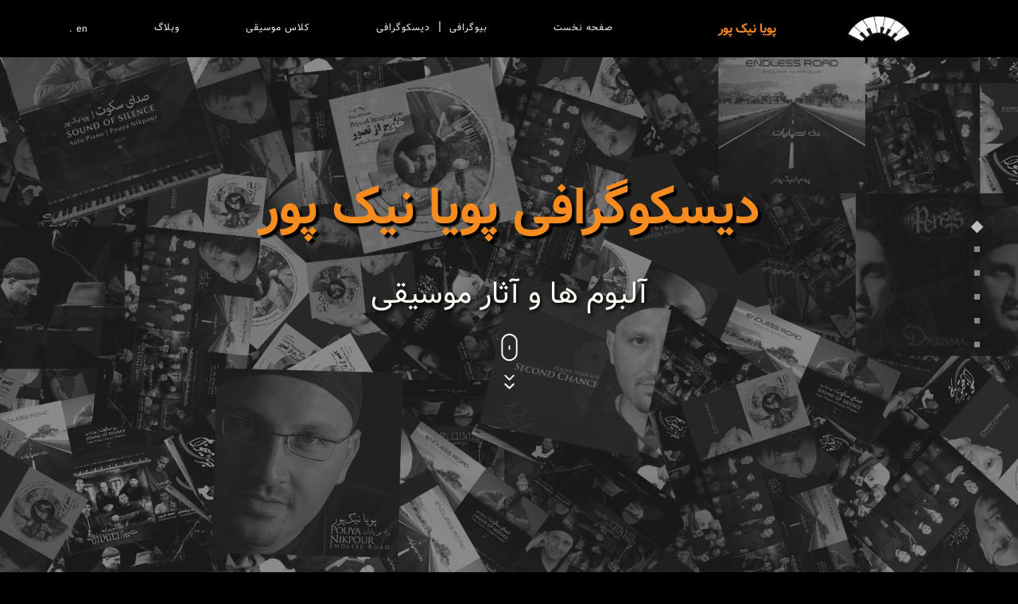

--- FILE ---
content_type: text/html
request_url: http://www.pouyanik.com/fa.discography.html
body_size: 17505
content:
<!DOCTYPE html>
<html dir="rtl" lang="fa">

<head>
    <meta charset="UTF-8">
    <meta name="viewport" content="width=device-width, initial-scale=1.0">
    <meta http-equiv="X-UA-Compatible" content="IE=edge">
    <title>دیسکوگرافی پویا نیک پور</title>


    <link rel="stylesheet" href="cusstyle/dist/fullview.min.css">

   

    <link rel="stylesheet" href="custylefa/theme-2.css">
    <link rel="stylesheet" href="custylefa/theme.css">

    <!-- <link rel="stylesheet" href="cusstyle/discobtnstyle.css"> -->
    <link href="custylefa/indexstyle.css" rel="stylesheet">	
    <link href="custylefa/mainnavstyle.css" rel="stylesheet">

    <link rel="stylesheet" href="farsi.css">
   




<!-- Fonts -->
<link rel="preconnect" href="https://fonts.googleapis.com">
<link rel="preconnect" href="https://fonts.gstatic.com" crossorigin>
<link href="https://fonts.googleapis.com/css2?family=Cinzel:wght@500&family=Cormorant+Garamond:wght@300;600;700&family=Poppins:wght@200;300;400;500;700&display=swap" rel="stylesheet">
<link rel="icon" href="/ims/ico/favicon.png">
    
</head>

<body>
    <nav>
    <a href="fa.index.html"></a> <div class="logo"><img class="mainlogo" src="ims/logo.png"></div>	
                <div class="logo"><h4>پویا نیک پور</h4></div>
            
                <ul class="nav-links">
                    <li><a href="fa.index.html">صفحه نخست</a></li>
                    <li><a href="fa.biography.html">بیوگرافی</a> | <a href="fa.discography.html">دیسکوگرافی</a></li>
                    <li><a href="fa.pianoclass.html">کلاس موسیقی</a></li>
                    <li><a href="#">وبلاگ</a></li>
                        <a href="en.discography.html" class="button"><div class="icon">en . <i class="fas fa-globe-americas"></i></div></a>
                
            
             
                    </ul>
            <div class="burger">
                <div class="line1"></div>
                <div class="line2"></div>
                <div class="line3"></div>
                
                </div>
            </nav>
    <!-- <div id="navbar">
        <ul>
            <li><a href="#section1">
                    Section 1
                </a>
            </li>
            <li><a href="#section2">
                    Section 2
                </a>
            </li>
            <li><a href="#section4">
                    Section 4
                </a>
            </li>
            <li><a href="https://github.com/seeratawan01/fullview.js" target="_blank">
                    External Link
                </a>
            </li>
        </ul>
    </div> -->

    <div id="fullview">
        <div id="section1" class="active" data-tooltip="آثار پویا نیک پور">
        
            <!-- <img class="profile" src="ims/profilefeat.png" width="10%"> -->
            <h1 class="discotitle" style="text-align: center;">دیسکوگرافی پویا نیک پور<br><span>آلبوم ها و آثار موسیقی</span></h1>
            <img src="ims/ico/Scroll-Down-white.gif" width="10%">
           <!-- <button title="Down" id="down"><span>Click Here</span></button>  -->
           <!-- <div class="form">
            <form>
                <label for="select">Choose Section To Scroll</label>
                <select name="section" id="select">
                    <option value="0">Section: 1</option>
                    <option value="1">Section: 2</option>
                    <option value="2">Section: 3</option>
                    <option value="3">Section: 4</option>
                </select>
            </form>
        </div> -->
        </div>
        <div id="section2" data-tooltip="آلبوم سکوت بی پایان">
            <div class="albumcontainerd">
<div class="box1">
    <div class="albumimgd"><img src="ims/CD/EndlessSilence.jpg" width="90%"></div>
    <div class="albuminfo">
        <h1 class="albumtitle">آلبوم سکوت بی پایان<span>- تکنوازی پیانو ،  1402</span></h1>
        <p class="albumpara"><br>آهنگساز و نوازنده : پویا نیک پور<br>
            تهیه شده در استودیو شخصی پویا نیک پور<br>

            <!-- ترانه: مهدی ایوبی ، پوریا متابعان<br>
            خواننده میهمان:رضا صادقی<br>
            پیانو و کیبورد و سازهای الکترونیک : پویا نیک پور<br>
            پرکاشن : همایون نصیری<br>
            الکتریک گیتار: مسعود همایونی<br>
            گیتار باس : دارا دارایی<br>
            ساکسفون : یاشار خسروی<br>
            هارمونیکا : بابک صفرنژاد<br>
            میکس و مسترینگ:پویا نیک پور<br> -->
            
        </p>
        <br><div class="availability">این اثر هم اکنون از لینک های زیر در دسترس قرار دارد</div><hr>
   

       
       <div class="wrapperdisco">
                       
        <a href="fa.player.html" class="button"><div class="icon"><img src="/ims/ico/Footer/player.svg" width="30px"></div></a>
<!-- <a target="blank" href="#" class="button"><div class="icon"><img src="/ims/ico/BeeptunesBW.svg" width="30px"></div></a> -->
<a target="blank" href="https://open.spotify.com/album/3Fq5ogs9ldOPCzw7BUQNqm"class="button"><div class="icon"><img src="/ims/ico/Footer/spotify.svg" width="30px"></div></a>
<a target="blank" href="https://music.apple.com/us/album/endless-silence/1707774165" class="button"><div class="icon"><img src="/ims/ico/Footer/BTN/apple.svg" width="30px"></div></a>
<a target="blank" href="https://soundcloud.com/pouya-nikpour-ii" class="button"><div class="icon"><img src="/ims/ico/Footer/BTN/soundcloud.svg" width="30px"></div></a>
<a target="blank" href="https://www.youtube.com/user/pnfanclub" class="button"><div class="icon"><img src="/ims/ico/Footer/BTN/youtube.svg" width="30px"></div></a>
</div>
</div>
</div>

            </div>

        </div>



        <div id="section22" data-tooltip="آلبوم خارج از تصور">
            <div class="albumcontainerd">
<div class="box1">
    <div class="albumimgd"><img src="ims/CD/BeyondImaginationAlbum2.jpg" width="90%"></div>
    <div class="albuminfod">
        <h1 class="albumtitled">آلبوم خارج از تصور<span>- پاپ ، تلفیقی ۱۳۹۵</span></h1>
        <p class="albumparad" style="justify-content: left;"><br>تهیه و تولید : پویا نیک پور<br>
            خواننده و آهنگساز : پویا نیک پور<br>
            ترانه: مهدی ایوبی ، پوریا متابعان<br>
            خواننده میهمان:رضا صادقی<br>
            پیانو و کیبورد و سازهای الکترونیک : پویا نیک پور<br>
            پرکاشن : همایون نصیری<br>
            الکتریک گیتار: مسعود همایونی<br>
            گیتار باس : دارا دارایی<br>
            ساکسفون : یاشار خسروی<br>
            هارمونیکا : بابک صفرنژاد<br>
            میکس و مسترینگ:پویا نیک پور<br>
            
        </p>
        <br><div class="availability">این اثر هم اکنون از لینک های زیر در دسترس قرار دارد</div><hr>
   

       
       <div class="wrapperdisco">
                       
        <a href="fa.player.html" class="button"><div class="icon"><img src="/ims/ico/Footer/player.svg" width="30px"></div></a>
<a target="blank" href="https://beeptunes.com/album/73916271/%D8%AE%D8%A7%D8%B1%D8%AC-%D8%A7%D8%B2-%D8%AA%D8%B5%D9%88%D8%B1" class="button"><div class="icon"><img src="/ims/ico/BeeptunesBW.svg" width="30px"></div></a>
<a target="blank" href="https://open.spotify.com/album/3ymKxth9XUFhFikjcC4aac"class="button"><div class="icon"><img src="/ims/ico/Footer/spotify.svg" width="30px"></div></a>
<a target="blank" href="https://music.apple.com/us/album/beyond-imagination/1296735450/" class="button"><div class="icon"><img src="/ims/ico/Footer/BTN/apple.svg" width="30px"></div></a>
<a target="blank" href="https://soundcloud.com/pouya-nikpour-ii" class="button"><div class="icon"><img src="/ims/ico/Footer/BTN/soundcloud.svg" width="30px"></div></a>
<a target="blank" href="https://www.youtube.com/user/pnfanclub" class="button"><div class="icon"><img src="/ims/ico/Footer/BTN/youtube.svg" width="30px"></div></a>
</div>
</div>
</div>

            </div>

        </div>

        <div id="section3" data-tooltip="آلبوم صدای سکوت">
            <div class="albumcontainer">
<div class="box1">
    <div class="albumimg"><img src="ims/CD/SoundOfSilenceAlbum.jpg" width="90%"></div>
    <div class="albuminfo">
        <h1 class="albumtitle">آلبوم صدای سکوت<span>- تکنوازی پیانو ۱۳۹۲</span></h1>
        <p class="albumpara"><br>آهنگساز و نوازنده : پویا نیک پور<br>
            تهیه شده در استودیو شخصی پویا نیک پور<br>
            طراحی : <a href="https://www.pedrammoshirfar.com" class="linktoout">پدرام مشیرفر</a><br>
            عکس : مبعث و متانت فدایی<br>
            میکس و مسترینگ : پویا نیک پور<br>
            تهیه کننده : پویا نیک پور<br>
            سال تولید : ۱۳۹۲<br>

        </p>
        <br><div class="availability">این اثر هم اکنون از لینک های زیر در دسترس قرار دارد</div><hr>
   
        <div class="wrapperdisco">
                        
         <a href="fa.player.html" class="button"><div class="icon"><img src="/ims/ico/Footer/player.svg" width="30px"></div></a>
 <a target="blank" href="https://beeptunes.com/album/3421606/%D8%B5%D8%AF%D8%A7%DB%8C-%D8%B3%DA%A9%D9%88%D8%AA" class="button"><div class="icon"><img src="/ims/ico/BeeptunesBW.svg" width="30px"></div></a>
 <a target="blank" href="https://open.spotify.com/album/7hBTIowY8Lj6BXsD2RPTeb"class="button"><div class="icon"><img src="/ims/ico/Footer/spotify.svg" width="30px"></div></a>
 <a target="blank" href="https://music.apple.com/us/album/sound-of-silence/1296736213" class="button"><div class="icon"><img src="/ims/ico/Footer/BTN/apple.svg" width="30px"></div></a>
 <a target="blank" href="https://soundcloud.com/pouya-nikpour-ii" class="button"><div class="icon"><img src="/ims/ico/Footer/BTN/soundcloud.svg" width="30px"></div></a>
 <a target="blank" href="https://www.youtube.com/user/pnfanclub" class="button"><div class="icon"><img src="/ims/ico/Footer/BTN/youtube.svg" width="30px"></div></a>
 </div>

    </div>
<!-- end of album info -->
</div>
<!-- end of box 1 -->
                
            </div>
        </div>
        <div id="section4" data-tooltip="آلبوم راه بی پایان">
            <div class="albumcontainerd">
<div class="box1">
    <div class="albumimgd"><img src="ims/CD/EndlessRoad.jpg" width="90%"></div>
    <div class="albuminfod">
        <h1 class="albumtitled">آلبوم راه بی پایان<span>- پاپ ، تلفیقی ۱۳۸۷</span></h1>
        <p class="albumparad"><br>
            خواننده و آهنگساز : پویا نیک پور<br>
            ترانه : رویا میرفخرایی - امیریل ارجمند - علی مدیحیان<br>
            خواننده میهمان <a href="https://fa.wikipedia.org/wiki/%D8%A7%D9%85%DB%8C%D8%B1%DB%8C%D9%84_%D8%A7%D8%B1%D8%AC%D9%85%D9%86%D8%AF" class="linktooutdark">امیریل ارجمند</a><br>
            پرکاشن : <a href="https://www.instagram.com/homayoon_nasiri/?hl=en" class="linktooutdark">همایون نصیری</a><br>
            ستار: <a class="linktooutdark" href="https://en.wikipedia.org/wiki/Arya_Aziminejad">آریا عظیمی نژاد</a><br>
            پیتار باس : دارا دارایی<br>
            گیتار الکتریک : مسعود همایونی - بابک آخوندی<br>
            ساکسفون : آربی غریبیان<br>
            کمانچه : احسان نی زن<br>
            بک وکال : یاس ملکمی<br>
            
        </p>
        <br><div class="availability">این اثر هم اکنون از لینک های زیر در دسترس قرار دارد</div><hr>
        <div class="wrapperdisco">
                        
         <a href="fa.player.html" class="button"><div class="icon"><img src="/ims/ico/Footer/player.svg" width="30px"></div></a>
 <a target="blank" href="https://beeptunes.com/album/3421589/%D8%B1%D8%A7%D9%87-%D8%A8%DB%8C-%D9%BE%D8%A7%DB%8C%D8%A7%D9%86" class="button"><div class="icon"><img src="/ims/ico/BeeptunesBW.svg" width="30px"></div></a>
 <a target="blank" href="https://open.spotify.com/album/7qQCnzrINKLBpxurO63z1B"class="button"><div class="icon"><img src="/ims/ico/Footer/spotify.svg" width="30px"></div></a>
 <a target="blank" href="https://music.apple.com/ca/album/endless-road/323805529" class="button"><div class="icon"><img src="/ims/ico/Footer/BTN/apple.svg" width="30px"></div></a>
 <a target="blank" href="https://soundcloud.com/pouya-nikpour-ii" class="button"><div class="icon"><img src="/ims/ico/Footer/BTN/soundcloud.svg" width="30px"></div></a>
 <a target="blank" href="https://www.youtube.com/user/pnfanclub" class="button"><div class="icon"><img src="/ims/ico/Footer/BTN/youtube.svg" width="30px"></div></a>
 </div>

    </div>
<!-- end of album info -->
</div>
<!-- end of box 1 -->

            </div>
        </div>
        <div id="section5" data-tooltip="آلبوم آب و آتش">
            <div class="albumcontainer">
<div class="box1">
    <div class="albumimg"><img src="ims/CD/waterandfireavar.jpg" width="90%"></div>
    <div class="albuminfo">
        <h1 class="albumtitle"> آلبوم آب و آتش آور<span>- پاپ ، راک ، تلفیقی ۱۳۷۸  </span></h1>
        <p class="albumpara"><br>تهیه کننده : پویا نیک پور<br>
            خوانندگان : فرزام رحیمی ، پویا نیک پور<br>
            ترانه : شهروز مولایی ، فرزام رحیمی<br>
            پیانو ، کیبورد و سازهای الکترونیک : پویا نیک پور<br>
           گیتار الکتریک :<br>
            آرش میتویی , <a href="https://en.wikipedia.org/wiki/Arash_Sobhani" class="linktoout">آرش سبحانی,</a> بابک آخوندی , فرزام رحیمی<br>
            گیتار باس : دارا دارایی<br>
            درامز : شهروز مولایی<br>
            میکس و مسترینگ : پویا نیک پور<br>
            
        </p>
        <br><div class="availability">این اثر هم اکنون از لینک های زیر در دسترس قرار دارد</div><hr>
        <div class="wrapperavar">
                        
            <a href="fa.player.html" class="button"><div class="icon"><img src="/ims/ico/Footer/player.svg" width="30px"></div></a>
            <a href="/ims/Avar-WaterandFire.rar" class="button"><div class="icon"><img src="/ims/ico/Footer/BTN/download.svg" width="30px"></div></a>
                    
               <a target="blank" href="https://www.youtube.com/user/pnfanclub" class="button"><div class="icon"><img src="/ims/ico/Footer/youtube.png" width="30px"></i></div></a>
    </div>

</div>
<!-- end of box1 -->
            </div>
            <!-- end of water container -->
        </div>
    </div>

</div>





    <script src="scripts/jquery-3.5.1.min.js"></script>



    <script src="https://cdnjs.cloudflare.com/ajax/libs/jquery-easing/1.4.1/jquery.easing.min.js"></script>



    <script src="cusstyle/dist/fullview.min.js"></script>

    <script src="scripts/"></script>

    <script>

        $(document).ready(function () {

            var fv = $("#fullview").fullView({
                //Navigation
                navbar: "#navbar",
                dots: true,
                dotsPosition: 'right',
                dotsTooltips: true,

                //Scrolling
                easing: 'easeInOutBack',
                speed: 700,
                backToTop: true,

                // Accessibility
                keyboardScrolling: true,

                // Callback
                onScrollEnd: function (currentView, previousView, direction) {
                    // console.log("Direction", direction)
                    // console.log("Current", currentView)
                    // console.log("Previus", previousView)
                },
                onScrollStart: function (currentView, destinationView, direction) {
                    console.log("Direction", direction)
                    console.log("Current", currentView)
                    console.log("Destination", destinationView)
                },

            });

            $("#down").click(function () {
                // To Scroll Down 1 Section
                fv.data('fullView').scrollDown();

                // To Scroll Up 1 Section
                // fv.data('fullView').scrollDown();
            });

            $("#select").change(function () {
                // To Scroll to Specfic Section
                fv.data('fullView').scrollTo($(this).val());
            });

        }); 
    </script>
   <script src="https://kit.fontawesome.com/a076d05399.js"></script>
   <script src="scripts/topnavmenu.js"></script>
</body>

</html>

--- FILE ---
content_type: text/html;charset=ISO-8859-1
request_url: http://www.pouyanik.com/scripts/
body_size: 1729
content:
<!DOCTYPE HTML PUBLIC "-//W3C//DTD HTML 4.01//EN" "http://www.w3.org/TR/html4/strict.dtd">
<html>
 <head>
  <title>Index of /scripts</title>
 </head>
 <body>
<h1>Index of /scripts</h1>
  <table>
   <tr><th valign="top">&nbsp;</th><th><a href="?C=N;O=D">Name</a></th><th><a href="?C=M;O=A">Last modified</a></th><th><a href="?C=S;O=A">Size</a></th><th><a href="?C=D;O=A">Description</a></th></tr>
   <tr><th colspan="5"><hr></th></tr>
<tr><td valign="top">&nbsp;</td><td><a href="/">Parent Directory</a>       </td><td>&nbsp;</td><td align="right">  - </td><td>&nbsp;</td></tr>
<tr><td valign="top">&nbsp;</td><td><a href="discoscript.js">discoscript.js</a>         </td><td align="right">2021-09-11 18:04  </td><td align="right">919 </td><td>&nbsp;</td></tr>
<tr><td valign="top">&nbsp;</td><td><a href="emailSc.js">emailSc.js</a>             </td><td align="right">2024-04-18 19:35  </td><td align="right">916 </td><td>&nbsp;</td></tr>
<tr><td valign="top">&nbsp;</td><td><a href="fullview.js">fullview.js</a>            </td><td align="right">2021-10-10 22:53  </td><td align="right"> 17K</td><td>&nbsp;</td></tr>
<tr><td valign="top">&nbsp;</td><td><a href="jquery-3.5.1.min.js">jquery-3.5.1.min.js</a>    </td><td align="right">2021-10-10 22:54  </td><td align="right">105K</td><td>&nbsp;</td></tr>
<tr><td valign="top">&nbsp;</td><td><a href="octavescript.js">octavescript.js</a>        </td><td align="right">2021-10-26 20:56  </td><td align="right">765 </td><td>&nbsp;</td></tr>
<tr><td valign="top">&nbsp;</td><td><a href="topnavmenu.js">topnavmenu.js</a>          </td><td align="right">2021-09-01 23:39  </td><td align="right">568 </td><td>&nbsp;</td></tr>
   <tr><th colspan="5"><hr></th></tr>
</table>
</body></html>


--- FILE ---
content_type: text/css
request_url: http://www.pouyanik.com/cusstyle/dist/fullview.min.css
body_size: 2039
content:
/**
 * fullView v1.1.2
 */

/*!
 * https://github.com/seeratawan01/fullview.js
 *
 * @license GPLv3 for open source use only
 *
 * Copyright (C) 2020 https://github.com/seeratawan01/fullview.js/blob/master/LICENSE
 */*{padding:0;margin:0;box-sizing:border-box}html{scroll-behavior:smooth;box-sizing:border-box;text-rendering:optimizeLegibility;-webkit-font-smoothing:antialiased;-webkit-tap-highlight-color:transparent;-ms-text-size-adjust:100%;-webkit-text-size-adjust:100%;-webkit-font-smoothing:antialiased;-moz-osx-font-smoothing:grayscale;font-size:16px;overflow-x:hidden;overflow-y:hidden;height:100%}*,:after,:before{box-sizing:inherit}body{overflow:hidden;height:100%}#fullview>*{display:block;height:100vh!important;-webkit-backface-visibility:hidden;backface-visibility:hidden;perspective:1000;overflow:hidden}#fv-dots{position:fixed;top:50%;left:96%;transform:translate(-50%,-50%)}#fv-dots ul{display:block;list-style:none}#fv-dots ul li{padding:10px}#fv-dots ul li a{display:block;margin:auto;width:10px;height:10px;text-align:center}#fv-dots ul li a span{display:block;z-index:1;cursor:pointer;text-decoration:none;background-color:#888;border-radius:50%;margin:0 auto;width:7px;height:7px;transition:.1s ease all}#fv-dots ul a.active span{width:9px;height:9px;background-color:#bdbdbd}#fv-dots ul a:hover span{width:9px;height:9px}.fv-tooltip{position:relative;transition:all .65s cubic-bezier(.84,-.18,.31,1.26)}.fv-tooltip .fv-tooltiptext{visibility:hidden;width:120px;background:#3e474f;border-radius:.25em;color:#edeff0;text-align:center;padding:5px 0;position:absolute;z-index:1;top:-1px;right:105%}.fv-tooltip:hover .fv-tooltiptext{visibility:visible}.fv-tooltip .fv-tooltiptext::after{content:" ";position:absolute;top:50%;left:100%;margin-top:-5px;border-width:5px;border-style:solid;border-color:transparent transparent transparent #3e474f}.fv-tooltip.fv-tooltip-left .fv-tooltiptext::after{left:unset;right:100%;border-color:transparent #3e474f transparent transparent}
/*# sourceMappingURL=fullview.min.css.map */


--- FILE ---
content_type: text/css
request_url: http://www.pouyanik.com/custylefa/theme-2.css
body_size: 2566
content:
body {
    font-family: 'Vazir';
    color: #333;
    background: #ececec;
}

#fullview>div {

    display: flex;
    justify-content: center;
    align-items: center;
    font-size: 1.688rem;
    flex-direction: column;
    padding: 25px;
    background-blend-mode: multiply;
}

#fullview>div:nth-child(1) {
    background: url(/ims/Sample/discographywallpaper.jpg);      
       
    background-size: cover;
    background-attachment: fixed;
}

#fullview>div:nth-child(2) {
    background: #1a1718 url(/ims/Sample/section1001.jpg);      
    background-size: cover;
    background-attachment:fixed;
    /* background-color: #000000; */
    color: #ffffff;
}
#fullview>div:nth-child(3) {
    background-color: #c7b39d;
    color: #ffffff;
}
#fullview>div:nth-child(4) {
       
    background: #41080d url(/ims/Sample/soundofsilence.jpeg);      
    background-size: cover;
    background-attachment:fixed;
    background-color: #41080d;
    color: #ffffff;
}
#fullview>div:nth-child(5) {
    background-color: #faaf48;
    color: #ffffff;
}
#fullview>div:nth-child(6) {
    /* background: #29ace3 url('/ims/Sample/waf.jpg');       */
    background: #29ace3 url(/ims/Sample/waf.jpg);      
    background-size: cover;
    background-attachment:fixed;
    background-color: #29ace3;
    color: #ffffff;
}
#fullview h2 {
    margin: auto;
    width: 50%;
    text-align: center;
}

#navbar {
    position: fixed;
    width: 100%;
    padding: 20px;
}

#navbar ul {
    list-style: none;
    text-align: center;
}

#navbar li,
button {
    display: inline-block;
    padding: 8px 17px;
    background-color: #ffffff;
    box-shadow: 5px 10px #888888;
    border: 1px solid transparent;
    margin-right: 12px;
    margin-bottom: 12px;

}

button {
    cursor: pointer;
    margin-right: 0;
    margin-bottom: 0;
}

select,
input {
    display: inline-block;
    padding: 8px 17px;
    background-color: #ffffff;
    box-shadow: 0px 2px 9px #888;
    border: 1px solid transparent;
}

#navbar li:last-of-type {
    margin-right: 0;
}

#navbar li a {
    text-decoration: none;
    color: #282c34;
}

#navbar li a.active {
    font-weight: 600;
}

#down {
    box-shadow: 0px 2px 9px #888;
}

form {
    display: flex;
    flex-direction: column;
}

form label {
    font-size: 1rem;
    margin-bottom: 5px;
}

/* Override Styles */
#fv-dots ul li a span {
    background-color: #888888;
    border-radius: 0;
    transition: all 0.5s ease;
}

#fv-dots ul a.active span {
    width: 11px;
    height: 11px;
    transform: rotate(45deg);
    background-color: #bdbdbd;
}

--- FILE ---
content_type: text/css
request_url: http://www.pouyanik.com/custylefa/theme.css
body_size: 10994
content:

body{

    font-family: 'Vazir';
}

.section1 > button {

    margin-top: 100px;
}



.discotitle span{
   

width: 100%;
font-weight: 300;
text-align: center;
font-size: 3vw;

	color: #fffff7;
	font-family: 'Vazir';
text-shadow: 2px 2px 4px #000000;

}


.discotitle{
position: relative;

width: 100%;
text-align: center;
font-size: 5vw;
color: #f68b1f;
transition: 1s ease-in;
/* font-family: 'Playfair Display SC', serif; */
/* font-family: 'Poppins', sans-serif; */
font-family: 'Vazir';
text-shadow: 4px 4px 2px #000000;
}

.albumcontainer{

    display: flex;
    flex-direction: column;
}


.albumcontainer .box1{
    display: flex;
    flex-direction: row;
 
}

.albumimg{
    flex: 1;
    margin-right: 15%;
    

}
.albuminfo{
    flex: 1;
    font-size: 16px;
    font-family: 'Vazir';
    margin-right: 5%;


}
.albumtitle{
    font-size: 2vw;
    font-family: 'Vazir';

    /* font-family: 'Cormorant Garamond', serif; */

}
.albumtitle span{
    font-size: 1.5vw;
    font-family: 'Vazir';
   color: #FFFFF7;

    /* font-family: 'Cormorant Garamond', serif; */

}
.albumpara{
    font-weight: 400;

}
.availability{
    font-size: 14px;
    color: whitesmoke;
}



/* Dark Version */


.albumcontainerd{

    display: flex;
    flex-direction: column;
}


.albumcontainerd .box1{
 
    display: flex;
    flex-direction: row;
 
 
}

.albumimgd{
    flex: 1;
    margin-right: 15%;

}
.albuminfod{
    flex: 1;
    font-size: 16px;
    color: #4d4e49;
    font-family: 'Vazir';
    margin-right: 5%;


}
.albumtitled{
   font-size: 2vw;
    font-family: 'Vazir';
    color: black;

    /* font-family: 'Cormorant Garamond', serif; */

}
.albumtitled span{
    font-size: 1.5vw;
    font-family: 'Vazir';
    color: #252525;

    /* font-family: 'Cormorant Garamond', serif; */

}

.albumparad{
    font-weight: 400;

}
.availabilityd{
    display: none;
    font-size: 14px;
    color: #4d4e49;
}

a.linktoout:link {
	color: white;
	text-decoration: none;
 

    
	
  }


  a.linktoout:hover{
	color: #f68b1f;
	text-decoration: none;
 

    
	
  }

  a.linktoout {
	color: white;
  
	text-decoration: none;
    
	
  }
  a.linktoout:visited {
	color: white;
  
	text-decoration: none;
    
	
  }
/* 
dark link */


a.linktooutdark:link {
    color: darkslategray;
	text-decoration: none;
 

    
	
  }


  a.linktooutdark:hover{
	color: #f68b1f;
	text-decoration: none;
 

    
	
  }

  a.linktooutdark {
    color: darkslategray;
  
	text-decoration: none;
    
	
  }
  a.linktoout:visited {
	color: white;
  
	text-decoration: none;
    
	
  }

  .wrapperdisco .button {
    flex: 2;
   display: inline-block;
    width: 50px;
    height: 50px;
    margin: 10px 10px 0 0 ;
    background: white;
    border-radius: 10px;
    cursor: pointer;
    box-shadow: 0 10px 10px rgba(0,0,0,0.1);
    transition: all 0.3s ease-out;
    overflow: hidden;
    color: #2F1A1A;
    
   
   
}
.wrapperdisco .button:hover {
   
transform: scale(1.3);

    
   
   
}




.wrapperdisco .button .icon{
   display: inline-block;
    width: 50px;
    height: 50px;
border-radius: 10px;
    box-sizing: border-box;
    text-align: center;
    line-height: 70px;
    
   
   
}
.wrapperdisco .button:nth-child(1) .icon{
    background-color: #FFFFF7;
        color: #4267B2;
        
       
       
    }
    
    .wrapperdisco .button:nth-child(2) .icon{
        background-color: #FFFFF7;
        color: #833AB4;
        
       
       
    }
    .wrapperdisco .button:nth-child(3) .icon{
        background-color: #FFFFF7;
        color: #1DB954;
        
       
       
    }
    .wrapperdisco .button:nth-child(4) .icon{
        background-color: #FFFFF7;
        color: #833AB4;
        
       
       
    }
    .wrapperdisco .button:nth-child(5) .icon{
        background-color: #FFFFF7;
        color:#F4B400;
       
       
    }
    .wrapperdisco .button:nth-child(6) .icon{
        background-color: #FFFFF7;
        color: #FF0000;
       
        
        
       
       
    }

.wrapperdisco .button:nth-child(1):hover .icon{
background-color: #4267B2;
    color: #FFFFF7;
    
   
   
}

.wrapperdisco .button:nth-child(2):hover .icon{
background-color: #833AB4;
    color: #E7E6E6;
    
   
   
}
.wrapperdisco .button:nth-child(3):hover .icon{
background-color: #1DB954;
    color: white;
    
   
   
}
.wrapperdisco .button:nth-child(4):hover .icon{
background-color: #833AB4;
    color: whitesmoke;
    
   
   
}
.wrapperdisco .button:nth-child(5):hover .icon{
background-color: #DB4437;
    color:#F4B400;
   
   
}
.wrapperdisco .button:nth-child(6):hover .icon{
background-color: #FF0000;
    color: white;
   
    
    
   
   
}


.wrapperdisco .button .icon i{ 
font-size: 25px;


    line-height: 70px;
    
   
   
}
.wrapperavar .button {
	display: inline-block;
	 width: 50px;
	 height: 50px;
	 margin: 10px 10px 0 0 ;
	 background: white;
	 border-radius: 10px;
	 cursor: pointer;
	 box-shadow: 0 10px 10px rgba(0,0,0,0.1);
	 transition: all 0.3s ease-out;
	 overflow: hidden;
	 color: #2F1A1A;
	 
	
	
}
 .wrapperavar .button:hover {
	
transform: scale(1.3);


	 
	
	
}




 .wrapperavar .button .icon{
	display: inline-block;
	 width: 50px;
	 height: 50px;
border-radius: 10px;
	 box-sizing: border-box;
	 text-align: center;
	 line-height: 40px;
	 
	
	
}


 .wrapperavar .button:nth-child(1) .icon{
background-color: #4267B2;
	 color: white;
	 
	
	
}

 .wrapperavar .button:nth-child(2) .icon{
background-color: #00cc66;
color:whitesmoke;
	 
	
	
}
 .wrapperavar .button:nth-child(3) .icon{
background-color: whitesmoke;
color: #FF0000;
	 
	
	
}
 .wrapperavar .button:nth-child(4) .icon{
background-color:whitesmoke;
	 
	 
	
	
}
 .wrapperavar .button:nth-child(5) .icon{
background-color: #ffffff ;
	 color:#ff6600;
	
	
}
 .wrapperavar .button:nth-child(6) .icon{
background-color: whitesmoke;
	 color: #FF0000;
	
	 
	 
	
	
}
.wrapperavar .button:nth-child(6):hover .icon{
    background-color:#FF0000;
         color: #ffffff;
        
         
         
        
        
    }


 .wrapperavar .button .icon i{ 
font-size: 25px;
 
 
	 line-height: 50px;
	 
	
	
}




 .wrapperavar .button span{ 
font-size: 20px;
 margin-left: 10px;
 
	 line-height: 40px;
	 
	
	
}

 .wrapperavar{
	display: inline-block;
	
}


  @media only screen and (max-width: 1024px) {


 
    
    



  }

@media only screen and (max-width: 600px) {
    body {
      background-color: rgb(0, 0, 0);
    }

    .albumcontainer .box1{
        display: flex;
        flex-direction: column;
       margin-top: 20%;
      

     
    }


 


    .albumcontainer{
    
        display: flex;
        flex-direction: row;
       height: 100vh;
  
    }
    
    
    .albumcontainer .box1{
        display: flex;
        flex-direction: column;
align-items: flex-start;

     
    }
    
    .albumimg{
        flex: 1;
        padding-top: 0;
        margin-right: 5%;
        width: 55%;
      
    
    }
    .albuminfo{
        flex: 3;
        font-size: 2.5vw;
        color: white;
        font-family: 'Vazir';
        margin-right: 5%;
        align-items: center;
        margin-right: 5%;
       
    
    
    }
    .albumtitle{
        font-size: 4vw;
        font-family: 'Vazir';
        color: white;
        margin-right: 5%;
   
        /* font-family: 'Cormorant Garamond', serif; */
    
    }
    .albumtitle span{
        font-size: 2.5vw;
        font-family: 'Vazir';
        color: white;
    
        /* font-family: 'Cormorant Garamond', serif; */
    
    }
    
    .albumpara{
        font-weight: 400;
    
    }
    .availability{
        font-size: 8px;
        color: #4d4e49;
        display: none;
    }
    
    
    
    /* Dark Version */
    
    
    .albumcontainerd{
    
        display: flex;
        flex-direction: row;
       height: 100vh;
       margin-top: 20%;
  
    }
    
    
    .albumcontainerd .box1{
        top: 200px;
        display: flex;
        flex-direction: column;
align-items: flex-start;

     
    }
    
    .albumimgd{
        flex: 1;
        margin-right: 5%;
        width: 55%;
 
      
    
    }
    .albuminfod{
        flex: 3;
        font-size: 12px;
        color: #4d4e49;
        font-family: 'Vazir';
        margin-right: 5%;
        align-items: center;
        margin-right: 5%;
       
    
    
    }
    .albumtitled{
        font-size: 4vw;
        font-family: 'Vazir';
        color: black;
        margin-right: 5%;
        /* font-family: 'Cormorant Garamond', serif; */
    
    }
    .albumtitled span{
        font-size: 2.5vw;
        font-family: 'Vazir';
        color: #4d4e49;
        margin-right: 5%;
    
        /* font-family: 'Cormorant Garamond', serif; */
    
    }
    
    .albumparad{
        font-weight: 400;
    
    }
    .availabilityd{
        font-size: 8px;
        color: #4d4e49;
        display: none;
        margin-right: 5%;
    }
    
    .wrapperdisco .button {
        flex: 2;
       display: inline-block;
        width: 35px;
        height: 35px;
        margin: 10px 10px 0 0 ;
        background: white;
        border-radius: 5px;
        cursor: pointer;
        box-shadow: 0 10px 10px rgba(0,0,0,0.1);
        transition: all 0.3s ease-out;
        overflow: hidden;
        color: #2F1A1A;
        
       
       
    }
    .wrapperdisco .button:hover {
       
    transform: scale(1);
    
        
       
       
    }
    
    
    
    
    .wrapperdisco .button .icon{
       display: inline-block;
        width: 35px;
        height: 35px;
    border-radius: 5px;
        box-sizing: border-box;
        text-align: center;
        line-height: 40px;
        
       
       
    }
    .wrapperdisco .button .icon i{ 
        font-size: 15px;
         
         
             line-height: 30px;
             
            
            
        }

        hr{
            display: none;
        }


        .wrapperavar .button {
            flex: 2;
           display: inline-block;
            width: 35px;
            height: 35px;
            margin: 10px 10px 0 0 ;
            background: white;
            border-radius: 5px;
            cursor: pointer;
            box-shadow: 0 10px 10px rgba(0,0,0,0.1);
            transition: all 0.3s ease-out;
            overflow: hidden;
            color: #2F1A1A;
            
           
           
        }
        .wrapperavar .button:hover {
           
        transform: scale(1);
        
            
           
           
        }
        
        
        
        
        .wrapperavar .button .icon{
           display: inline-block;
            width: 35px;
            height: 35px;
        border-radius: 5px;
            box-sizing: border-box;
            text-align: center;
            line-height: 40px;
            
           
           
        }
        .wrapperavar .button .icon i{ 
            font-size: 15px;
             
             
                 line-height: 30px;
                 
                
                
            }

  }

--- FILE ---
content_type: text/css
request_url: http://www.pouyanik.com/custylefa/indexstyle.css
body_size: 9666
content:
@charset "UTF-8";
/* CSS Document */





body{
	font-family: 'Vazir';
font-weight:normal;
background-color: #000;
}

.fullscreen-bg {
    position: fixed;
    top: 0;
    right: 0;
    bottom: 0;
    left: 0;
    overflow: hidden;
    z-index: -300;
}

.fullscreen-bg__video {
    position: absolute;
    top: 0;
    left: 0;
    width: 100%;
    height: 100%;
	
}


.linkrecital{
	text-decoration: none;


}
  



*{
	
	padding: 0;
	margin: 0;
}

.header{
	height: 100vh;
	
}

.fullscreen-bg__video{
	position: absolute;
	bottom: 0; 
	min-width: 100%;
	min-height: 100%;
	width: auto;
	height: auto;
	z-index: -1;
}

.sidebtn{
	position: fixed;
	left: 20px;
	top: 50%;
	width: 42px;
	height: 42px;
	transform: translateY(-50%);
	background-color: rgb(49, 49, 49);
	border-radius: 50px;
cursor: pointer;
	padding: 3px;


}
.mutebtn{
	position: fixed;
	left: 20px;
	top: calc(50% - 30px);
	width: 42px;
	height: 42px;
	transform: translateY(-50%);
	background-color: rgb(49, 49, 49);
	border-radius: 50px;
cursor: pointer;
	padding: 3px;
	transition: 0.3s ease-in-out;


}
.mutebtn:hover{
	background-color: rgb(121, 121, 121);
transition: 0.3s ease-in-out;


}
.centerbtn{
	position: fixed;
	right: 20px;
	top: calc(50% - 22px);
	width: 22px;
	height: 22px;
	transform: translateY(-50%);
	background-color: whitesmoke;
	border-radius: 50px;
cursor: pointer;
	padding: 3px;
	transition: 0.3s ease-in-out;


}
.centerbtn:hover{
	background-color: rgb(121, 121, 121);
transition: 0.3s ease-in-out;


}
.watchmusicvideo{

	font-size: 16px;
	color: whitesmoke;
	letter-spacing: 0;
	border: 1px solid whitesmoke;
	padding: 10px 40px 10px 40px;
	border-radius: 10px;
	
	transition: 0.4s ease-in-out;

}
.watchmusicvideo:hover{

	font-size: 17px;
	color: #f68b1f;
	letter-spacing: 1px;
	border: 1px solid #f68b1f;
	transition: 0.4s ease-in-out;
	cursor: pointer;
	
}

.footerc {
	display: flex;
	justify-content:space-around;
	align-items: center;
	text-align: center;
	margin-top: 20px;
	position: fixed;
	align-items: center;
	bottom: 0;
	width: 100%;
	height: 150px;
	background:radial-gradient(circle, rgba(148,148,148,1) 0%, rgba(0,0,0,1) 66%, rgba(0,0,0,1) 100%);
	box-shadow: 0 0 3px #C0C0C0;
	overflow-x: auto;
}

.footerc2{
display: flex;
position: fixed;
	width: 100%;
height: 100px;
bottom: 0;
background: #000;
align-items: center;
justify-content: center;
/* border: 1px solid white; */

}
.footerc2 .footersubtitleone{
	/* border: 1px solid white; */
	text-align: center;
flex: 1;

	
/* border: 1px solid white; */
	
	}


		
	/* border: 1px solid white; */
		
		

	.footerc2 .wrapper{
		flex: 1;
		text-align: center;
		align-items: center;
			/* border: 1px solid white; */
			}

	.footerc2 .footersubtitletwo{
		flex: 1;
			
		/* border: 1px solid white; */
			
			}




 .wrapper .button {
	 flex: 2;
	display: inline-block;
	 width: 50px;
	 height: 50px;
	 margin: 10px 10px 0 0 ;
	 background: white;
	 border-radius: 10px;
	 cursor: pointer;
	 box-shadow: 0 10px 10px rgba(0,0,0,0.1);
	 transition: all 0.3s ease-out;
	 overflow: hidden;
	 color: #2F1A1A;
	 
	
	
}
 .wrapper .button:hover {
	
transform: scale(1.3);

	 
	
	
}




 .wrapper .button .icon{
	display: inline-block;
	 width: 50px;
	 height: 50px;
border-radius: 10px;
	 box-sizing: border-box;
	 text-align: center;
	 line-height: 70px;
	 
	
	
}


 .wrapper .button:nth-child(1):hover .icon{
background-color: #4267B2;
	 color: whitesmoke;
	 
	
	
}

 .wrapper .button:nth-child(2):hover .icon{
background-color: #833AB4;
	 color: #E7E6E6;
	 
	
	
}
 .wrapper .button:nth-child(3):hover .icon{
background-color: #1DB954;
	 color: white;
	 
	
	
}
 .wrapper .button:nth-child(4):hover .icon{
background-color: #833AB4;
	 color: whitesmoke;
	 
	
	
}
 .wrapper .button:nth-child(5):hover .icon{
background-color: #DB4437;
	 color:#F4B400;
	
	
}
 .wrapper .button:nth-child(6):hover .icon{
background-color: #FF0000;
	 color: white;
	
	 
	 
	
	
}


 .wrapperindex .button .icon i{ 
font-size: 25px;
 
 
	 line-height: 50px;
	 
	
	
}




 .wrapperindex .button span{ 
font-size: 20px;
 margin-left: 10px;
 
	 line-height: 40px;
	 
	
	
}

 .wrapperindex{
	display: inline-block;
	
}


.wrapperindex .button {
	flex: 2;
   display: inline-block;
	width: 50px;
	height: 50px;
	margin: 10px 10px 0 0 ;
	background: white;
	border-radius: 10px;
	cursor: pointer;
	box-shadow: 0 10px 10px rgba(0,0,0,0.1);
	transition: all 0.3s ease-out;
	overflow: hidden;
	color: #2F1A1A;
	
   
   
}
.wrapperindex .button:hover {
   
transform: scale(1.3);

	
   
   
}




.wrapperindex .button .icon{
   display: inline-block;
	width: 50px;
	height: 50px;
border-radius: 10px;
	box-sizing: border-box;
	text-align: center;
	line-height: 70px;
	
   
   
}


.wrapperindex .button:nth-child(1):hover .icon{
background-color: #4267B2;
	color: whitesmoke;
	
   
   
}

.wrapperindex .button:nth-child(2):hover .icon{
background-color: #833AB4;
	color: #E7E6E6;
	
   
   
}
.wrapperindex .button:nth-child(3):hover .icon{
background-color: #1DB954;
	color: white;
	
   
   
}
.wrapperindex .button:nth-child(4):hover .icon{
	background-color: whitesmoke;
		color: #f68b1f;
		
	   
	   
	}
	.wrapperindex .button:nth-child(4) .icon{
		background-color: #f68b1f;
			color: whitesmoke;
			
		   
		   
		}
.wrapperindex .button:nth-child(5):hover .icon{
background-color: rebeccapurple;
	color: white;
	
   
   
}
.wrapperindex .button:nth-child(6):hover .icon{
background-color: #DB4437;
	color:#F4B400;
   
   
}
.wrapperindex .button:nth-child(7):hover .icon{
background-color: #FF0000;
	color: white;
   
	
	
   
   
}


.wrapperindex.button .icon i{ 
font-size: 25px;


	line-height: 50px;
	
   
   
}




.wrapperindex .button span{ 
font-size: 20px;
margin-left: 10px;

	line-height: 40px;
	
   
   
}

.wrapper{
   display: inline-block;
   
}



@media screen and (max-width:768px){

.fullscreen-bg__video{
	position: absolute;
	bottom: 0; 
	min-width: 100%;
	min-height: 100%;
	width: auto;
	height: auto;
	z-index: -1;
}
}

.footersubtitleone {
	margin-top: 10px;
			
	justify-content: space-around;
	color: whitesmoke;
	font-weight: bold;
	
	font-size: 13px;
		
}

.footersubtitleone:hover {

}

.footersubtitletwo {
width: 100%;
     margin-top: 10px;
    
	text-align: center;
	justify-content:space-around;
	color: whitesmoke;
	border-radius: 8px;
	
	padding: 6px;
	font-size: 13px;
}

.mainlogo {
	line-height: 23px;
	margin-top: 10px;
	width: 80px;
	height: 35px;
	
}


@media screen and (max-width:1024px){
	
 
	.footersubtitleone {
		margin-top: 10px;
				
		justify-content: space-around;
		color: whitesmoke;
		font-weight: bold;
	
		font-size: 13px;
			
	}

	.footersubtitletwo {
		width: 100%;
			 margin-top: 10px;
			 
			text-align: center;
			justify-content:space-around;
			color: whitesmoke;
			border-radius: 8px;
			
			padding: 6px;
			font-size: 13px;
		}


}
@media screen and (max-width:768px){
	
	.footersubtitleone {
	display: none;
			
	}
	.footersubtitletwo {
	display: none;
		}
.sidebtn{
display: none;
}
.mutebtn{
display: none;
}
.centerbtn{
	display: none;
}
		.wrapperindex .button .icon i{ 
			font-size: 20px;
			line-height: 30px;
			 
			 
				 /* line-height: 50px; */
				 
				
				
			}
			
			
			
			
			 .wrapperindex .button span{ 
			font-size: 20px;
			 margin-left: 10px;
			 
				 line-height: 40px;
				 
				
				
			}
			
			 .wrapperindex{
				display: inline-block;
				
			}
			
			
			.wrapperindex .button {
				flex: 2;
			   display: inline-block;
				width: 30px;
				height: 30px;
				margin: 10px 10px 0 0 ;
				background: white;
				border-radius: 5px;
				cursor: pointer;
				box-shadow: 0 10px 10px rgba(0,0,0,0.1);
				transition: all 0.3s ease-out;
				overflow: hidden;
				color: #2F1A1A;
				
			   
			   
			}
			.wrapperindex .button:hover {
			   
			transform: scale(1.3);
			
				
			   
			   
			}
			
			
			
			
			.wrapperindex .button .icon{
			   display: inline-block;
				width: 30px;
				height: 30px;
			border-radius: 5px;
				box-sizing: border-box;
				text-align: center;
				line-height: 20px;
				
			   
			   
			}
			.fullscreen-bg__video {
			display: none;
				
			}
			
}
 



@keyframes navLinkFade{
	

	
}

@media screen and (max-width:300px){

			
	
	

}



/* @media screen and (max-width:768px){

.fullscreen-bg__video{
	position: absolute;
	bottom: 0; 
	min-width: 100%;
	min-height: 100%;
	width: auto;
	height: auto;
	z-index: -1;
}
}

.footersubtitleone {
	margin-top: 10px;
			font-family: 'Montserrat', sans-serif;
	justify-content: space-around;
	color: whitesmoke;
	font-weight: bold;
	letter-spacing: 2px;
	font-size: 12px;
		
}

.footersubtitleone:hover {

}

.footersubtitletwo {
width: 100%;
     margin-top: 10px;
     font-family: 'Montserrat', sans-serif;
	text-align: center;
	justify-content:space-around;
	color: whitesmoke;
	border-radius: 8px;
	letter-spacing: 2px;
	padding: 6px;
	font-size: 12px;
}

.mainlogo {
	line-height: 23px;
	margin-top: 10px;
	width: 80px;
	height: 35px;
	
} */


--- FILE ---
content_type: text/css
request_url: http://www.pouyanik.com/custylefa/mainnavstyle.css
body_size: 3180
content:
@charset "UTF-8";
/* CSS Document */

	
	


*{
	margin: 0px;
	padding: 0px;
	box-sizing: border-box;
}

body{
	font-family: 'Vazir', Arial, sans-serif;
	font-weight:normal;
	}
nav {
	
    /* background-color: transparent;
    position: fixed;
    width: 100%;
    top: 0;
    left: 0;
	right: 0;
	background-color: black;
    transition: 0.2s ease-in all;
    box-shadow: 0 0 10px 0 rgba(0, 0, 0, 0);
    z-index: 9999; */


position: fixed;
	display: flex;
	justify-content:space-around;
	align-items: center;
width: 100%;
height: 10%;
	background: #000000;

	color: aliceblue;
	z-index: 9999;
}




.logo{
	/* font-family: 'Poppins', sans-serif; */

	
	font-family: 'Vazir';
	font-size: 16px;
	letter-spacing: 3;
	color:#f68b1f;
	transition:   0.5s ease-in;
	z-index: 200000;
}

.pntitle{

	font-weight: bold;

	font-size: 16px;
	letter-spacing: 3;
	color:#f68b1f;
	transition:   0.5s ease-in;
	z-index: 200000;
	
}
.logo:hover{
	

	
	
	
	color: whitesmoke;
	transition:   0.5s ease-out;
	cursor: pointer;
}

.nav-links{
	display: flex;

	
	justify-content: space-around;
		width: 60%;
 

	
	
}

.nav-links li {
	
	list-style: none;
}

.nav-links a {

	color: aliceblue;
	padding: 6px;
	border-radius: 10px;
	text-decoration: none;
	letter-spacing: 1px;
	font-size: 12px;
	transition:   0.3s ease-in;
	
	
	
}

.nav-links a:hover {

	color:#f68b1f;
	


	text-decoration: none;

	
	transition:  0.7s ease-in;
	
	
}


.burger{
	display: none;
	cursor: pointer;
}

.burger div{
	width: 25px;
	height: 3px;
	background-color:white;
	margin: 5px;
	
}
	.subTitle{
		position: relative;
	top: 230px;
	width: 100%;
	text-align: center;
	font-size: 4vw;

	color: aliceblue;	

	text-shadow: 2px 2px 4px #000000;
	
}


.mainTitle {
	position: relative;
	top: 200px;
	width: 100%;
	text-align: center;
	font-size: 8vw;
	color: aliceblue;
	transition: 1s ease-in;
	font-family: 'Vazir', Arial, sans-serif;
font-weight:normal;
	text-shadow: 4px 4px 2px #000000;
}





@media screen and (max-width:1024px){
	
	.nav-links{
		
		width: 65%;
	}
	



}
@media screen and (max-width:768px){
	
	
	body{
		
		overflow-x: hidden;
	}
	
	.nav-links{
		position: absolute;
		right: 0px;
		height: 92vh;
		top: 8vh;
		background: #000000;
		display: flex;
		flex-direction: column;
		align-items: center;
		width: 100%;
		transform: translateX(100%);
		
	}
	
	.nav-links li{
		
		opacity: 0;
	}
	
	
	.burger{
		display: block;
	}
	.subTitle{
		position: relative;
	top: 230px;
	width: 100%;
	text-align: center;
	font-size: 18px;
	
	color: aliceblue;	

	
}


.mainTitle {
	position: relative;
	top: 200px;
	width: 100%;
	text-align: center;
	font-size: 70px;
	color: aliceblue;
	transition: 1s ease-in;
	
	
}
	
}
.nav-active{
	transform: translateX(0%);
}



@keyframes navLinkFade{
	
	from{
		opacity: 0;
		transform: translateX(50px);
	}
	to{
		opacity: 1;
		transform: translateX(0px);
		
	}
	
}

@media screen and (max-width:300px){
	

}



--- FILE ---
content_type: text/css
request_url: http://www.pouyanik.com/farsi.css
body_size: 805
content:
@font-face {
    font-family: Vazir;
    font-style: normal;
    font-weight: normal;
    src: url('fonts/Vazir.eot');
    src: url('fonts/Vazir.eot?#iefix') format('embedded-opentype'), 
    url('fonts/Vazir.woff2') format('woff2'), 
    url('fonts/Vazir.woff') format('woff'), 
    url('fonts/Vazir.ttf') format('truetype');
   }
   @font-face {
    font-family: Vazir;
    font-style: normal;
    font-weight: bold;
    src: url('fonts/Vazir-Bold.eot');
    src: url('fonts/Vazir-Bold.eot?#iefix') format('embedded-opentype'), 
    url('fonts/Vazir-Bold.woff2') format('woff2'), 
    url('fonts/Vazir-Bold.woff') format('woff'), 
    url('fonts/Vazir-Bold.ttf') format('truetype');
   }
    
    
   body{
   font-family: 'Vazir', Arial, sans-serif;
   font-weight:normal;
   }

--- FILE ---
content_type: image/svg+xml
request_url: http://www.pouyanik.com/ims/ico/BeeptunesBW.svg
body_size: 1922
content:
<svg xmlns="http://www.w3.org/2000/svg" viewBox="0 0 181.6 102.18"><defs><style>.cls-1,.cls-2,.cls-3{stroke:#fcfcfc;}.cls-1{stroke-width:3px;}.cls-2,.cls-3{stroke-miterlimit:10;}.cls-2{stroke-width:4px;}</style></defs><title>BeeptunesBW</title><g id="Layer_2" data-name="Layer 2"><g id="Layer_1-2" data-name="Layer 1"><path d="M0,52.18C0,39,0,25.86,0,12.71c0-9.56,7.07-13.89,15.4-9.17q35,19.74,69.68,39.89c7,4,7,12.29-.13,16.47C65.23,71.57,45.33,83,25.49,94.5c-3.45,2-6.85,4.11-10.35,6C7.32,104.78.06,100.53,0,91.65,0,78.49,0,65.33,0,52.18Z"/><path class="cls-1" d="M87.51,33.32,59.37,17.76C70.9,13.86,81.27,10,92.28,7.56,98,6.3,103.84,5.12,109.54,4.2,122.62,2.07,135.87.09,149.2,2.85,165.34,6.2,176.58,21.5,179,37.55a227.83,227.83,0,0,0-69.46-7.16C102.16,30.81,94.68,31,87.51,33.32Z"/><path class="cls-2" d="M178.67,69.61c-2.66,9.08-6.78,17.3-14.14,23.56-1.38,1.17-2.64,2.65-4.78,2a7.28,7.28,0,0,1-1.81.2c-.56,0-.44,0-1-.38-6.54-4-14.06-4.92-21.29-6.61a175.16,175.16,0,0,0-22.76-3.66c-6-.59-12-1.45-18-2.23a200.1,200.1,0,0,0-23.87,0l-4.26-.23c6.53-3.85,12.91-8,19.62-11.47,6.32-3.3,10.87-7.88,13.23-14.61,15.66,1.23,31.35,2,46.83,5.06C157.41,63.41,167.93,66.89,178.67,69.61Z"/><path class="cls-3" d="M178.67,69.61c-10.74-2.72-21.26-6.2-32.16-8.37-15.48-3.09-31.17-3.83-46.83-5.06,2.06-10.87-3.42-17.73-12.17-22.85,7.17-2.33,14.65-2.52,22-2.94A227.83,227.83,0,0,1,179,37.55C182.12,48.27,181.54,59,178.67,69.61Z"/><path d="M95,82.47c6,.78,12,1.64,18,2.23a175.16,175.16,0,0,1,22.76,3.66C142.91,90.05,150.43,91,157,95c.88.54,1,.43,2.78.18-5.28,6.07-12.6,6.35-19.79,7-1.72-1.53-3.82-.83-5.73-.83-30.89,0-61.79,0-92.68-.07-1.89,0-4,.8-5.59-1.1,10-6.37,20.3-12.41,30.87-17.91l4.26.23A70.08,70.08,0,0,0,95,82.47Z"/><path d="M36,100.17c1.55,1.9,3.7,1.1,5.59,1.1,30.89,0,61.79,0,92.68.07,1.91,0,4-.7,5.73.83h-107A4.49,4.49,0,0,1,36,100.17Z"/><path d="M95,82.47a70.08,70.08,0,0,1-23.87,0A200.1,200.1,0,0,1,95,82.47Z"/></g></g></svg>

--- FILE ---
content_type: image/svg+xml
request_url: http://www.pouyanik.com/ims/ico/Footer/BTN/apple.svg
body_size: 650
content:
<?xml version="1.0" encoding="utf-8"?><!-- Uploaded to: SVG Repo, www.svgrepo.com, Generator: SVG Repo Mixer Tools -->
<svg fill="#000000" width="800px" height="800px" viewBox="0 0 24 24" xmlns="http://www.w3.org/2000/svg" data-name="Layer 1"><path d="M14.94,5.19A4.38,4.38,0,0,0,16,2,4.44,4.44,0,0,0,13,3.52,4.17,4.17,0,0,0,12,6.61,3.69,3.69,0,0,0,14.94,5.19Zm2.52,7.44a4.51,4.51,0,0,1,2.16-3.81,4.66,4.66,0,0,0-3.66-2c-1.56-.16-3,.91-3.83.91s-2-.89-3.3-.87A4.92,4.92,0,0,0,4.69,9.39C2.93,12.45,4.24,17,6,19.47,6.8,20.68,7.8,22.05,9.12,22s1.75-.82,3.28-.82,2,.82,3.3.79,2.22-1.24,3.06-2.45a11,11,0,0,0,1.38-2.85A4.41,4.41,0,0,1,17.46,12.63Z"/></svg>

--- FILE ---
content_type: image/svg+xml
request_url: http://www.pouyanik.com/ims/ico/Footer/BTN/soundcloud.svg
body_size: 1022
content:
<?xml version="1.0" encoding="utf-8"?><!-- Uploaded to: SVG Repo, www.svgrepo.com, Generator: SVG Repo Mixer Tools -->
<svg width="800px" height="800px" viewBox="0 0 192 192" xmlns="http://www.w3.org/2000/svg" fill="none"><path stroke="#000000" stroke-linecap="round" stroke-linejoin="round" stroke-width="12" d="M14 95v28m24-41v48m24-57v58"/><path fill="#000000" d="M86 131h-6a6 6 0 0 0 6 6v-6Zm61.964-37.303-5.995-.257a6.001 6.001 0 0 0 9.01 5.444l-3.015-5.187ZM86 60.5l-3.542-4.843A6 6 0 0 0 80 60.5h6Zm23 64.5H86v12h23v-12Zm49 0h-49v12h49v-12Zm14-14c0 7.732-6.268 14-14 14v12c14.359 0 26-11.641 26-26h-12Zm-14-14c7.732 0 14 6.268 14 14h12c0-14.36-11.641-26-26-26v12Zm-7.021 1.884A13.91 13.91 0 0 1 158 97V85c-4.745 0-9.21 1.277-13.051 3.51l6.03 10.374ZM142 92c0 .483-.01.963-.031 1.44l11.989.513c.028-.648.042-1.299.042-1.953h-12Zm-33-33c18.225 0 33 14.775 33 33h12c0-24.853-20.147-45-45-45v12Zm-19.458 6.344A32.825 32.825 0 0 1 109 59V47c-9.917 0-19.1 3.215-26.542 8.658l7.084 9.686ZM80 60.5V131h12V60.5H80Z"/></svg>

--- FILE ---
content_type: text/javascript
request_url: http://www.pouyanik.com/scripts/topnavmenu.js
body_size: 568
content:
// JavaScript Document

const navSlide = () => {
	
	const burger = document.querySelector('.burger');
	const nav = document.querySelector('.nav-links');
	const navLinks = document.querySelectorAll('.nav-links li');
	
	burger.addEventListener('click',() =>  {
    nav.classList.toggle('nav-active');							
							
			
	navLinks.forEach((link,index) => {
		if(link.style.animation){
			
			link.style.animation = '';
		}else{
			
	  link.style.animation = `navLinkFade 0.5s ease forwards ${index / 7 + 0.5}s`;
		
		} 
		 


	 });
							});
	
	

	
}


	
	navSlide();
	


--- FILE ---
content_type: image/svg+xml
request_url: http://www.pouyanik.com/ims/ico/Footer/player.svg
body_size: 501
content:
<?xml version="1.0" encoding="utf-8"?><!-- Uploaded to: SVG Repo, www.svgrepo.com, Generator: SVG Repo Mixer Tools -->
<svg width="800px" height="800px" viewBox="0 0 16 16" xmlns="http://www.w3.org/2000/svg" fill="#000000" class="bi bi-music-player-fill">
  <path d="M8 12a1 1 0 1 0 0-2 1 1 0 0 0 0 2z"/>
  <path d="M4 0a2 2 0 0 0-2 2v12a2 2 0 0 0 2 2h8a2 2 0 0 0 2-2V2a2 2 0 0 0-2-2H4zm1 2h6a1 1 0 0 1 1 1v2.5a1 1 0 0 1-1 1H5a1 1 0 0 1-1-1V3a1 1 0 0 1 1-1zm3 12a3 3 0 1 1 0-6 3 3 0 0 1 0 6z"/>
</svg>

--- FILE ---
content_type: text/javascript
request_url: http://www.pouyanik.com/cusstyle/dist/fullview.min.js
body_size: 7413
content:
/**
 * fullView v1.1.2
 */

/*!
 * https://github.com/seeratawan01/fullview.js
 *
 * @license GPLv3 for open source use only
 *
 * Copyright (C) 2020 https://github.com/seeratawan01/fullview.js/blob/master/LICENSE
 */
!function(n,o,r,l){var s="fullView";function i(t,i){this._defaults=n.fn.fullView.defaults,this.options=n.extend({},this._defaults,i),this.mainView=n(t),this.views=n(t).children(),this._name=s,this.currentView=0,this.previousView=0,this.isScrolling=!1,this.isProgress=!1,this.offsets=[],this.$dotsElement=null,this.$navbar=null,this.$anchors={},this.lastY=null,this.lastX=null,this.init()}n.extend(i.prototype,{init:function(){this.buildCache(),this.utilites(),this.settingUp(),this.bindEvents()},destroy:function(){this.unbindEvents(),this.$views.removeData()},buildCache:function(){this.$window=n(o),this.$document=n(r),this.$htmlBody=n("html, body"),this.$views=n(this.views),this.options.navbar!==l&&"string"==typeof this.options.navbar&&n(this.options.navbar).length&&(this.$navbar=n(this.options.navbar))},utilites:function(){this.createDots=function(){var t=n("#fv-dots");t.length&&t.remove();var s,e=n("<div>").attr("id","fv-dots").append("<ul>");return!0===this.options.dotsTooltips?(s=this).$views.each(function(t){var i=s.$views.eq(t).attr("data-tooltip")?s.$views.eq(t).attr("data-tooltip"):null;i?e.find("ul").append('<li class="fv-tooltip"><a data-scroll="'+t+'" href="#" class=""><span></span></a><span class="fv-tooltiptext">'+i+"</span></li>"):e.find("ul").append('<li class="fv-tooltip"><a data-scroll="'+t+'" href="#" class=""><span></span></a></li>')}):this.$views.each(function(t){e.find("ul").append('<li><a data-scroll="'+t+'" href="#" class=""><span></span></a></li>')}),"right"!==this.options.dotsPosition&&(e.css({left:"4%"}),e.find(".fv-tooltip .fv-tooltiptext").css({right:"unset",left:"105%"}),e.find(".fv-tooltip").addClass("fv-tooltip-left")),n("body").append(e),e.find("a")},this.changeActiveStatus=function(t){this.$views.removeClass("active").eq(t).addClass("active"),this.options.dots&&this.$dotsElement.removeClass("active").eq(t).addClass("active"),this.$anchors.length&&this.$anchors.removeClass("active").filter('[data-scroll="'+t+'"]').addClass("active")},this.scrollTo=function(t,i){var s=this;t=parseInt(t),this.offsets[t]!==l&&"number"==typeof t?(this.isProgress=!0,this.previousView=this.currentView===t?this.previousView:this.currentView,this.currentView=t,i===l&&(this.previousView>this.currentView?i="up":this.previousView<this.currentView&&(i="down")),this.callback("onScrollStart",{destination:t,current:this.previousView,direction:i}),this.$htmlBody.stop(!0).animate({scrollTop:this.offsets[t].offset},{easing:n.easing[this.options.easing]?this.options.easing:"linear",duration:this.options.speed}).promise().then(function(){s.changeActiveStatus(t),!0===s.isScrolling&&setTimeout(function(){s.isScrolling=!1},s.options.speed+320),this.isProgress=!1,s.callback("onScrollEnd",{direction:i})})):console.warn("The View You Want To Scroll To Does not Exist!")},this.scrollByWheel=function(t){n(":animated").length||this.isScrolling||(this.isScrolling=!0,0<t.originalEvent.wheelDelta||t.originalEvent.detail<0?this.scrollUp():this.scrollDown())},this.scrollDown=function(){var t="down";return this.currentView<this.$views.length-1?(this.previousView=this.currentView,this.currentView++,this.scrollTo(this.currentView,t)):this.currentView===this.$views.length-1&&(this.isScrolling=!1,this.options.backToTop&&(this.isScrolling=!0,this.previousView=this.currentView,this.currentView=0,this.scrollTo(this.currentView,t))),this},this.scrollUp=function(){return 0<this.currentView?(this.previousView=this.currentView,this.currentView--,this.scrollTo(this.currentView,"up")):0===this.currentView&&(this.isScrolling=!1),this}},settingUp:function(){var s,t,i=this.$window.height();this.$views.css({height:i}),this.currentView=0,this.isScrolling=!1,r.body.scrollTop=0,r.documentElement.scrollTop=0,"number"!=typeof this.options.speed?(this.options.speed=500,console.warn("Speed Should be of Type Number")):this.options.speed<=300&&(this.options.speed=300,console.warn("Min Speed is 350 miliseconds")),this.offsets.splice(0,this.offsets.length),this.$views.each(function(t){var i=this.$views.eq(t).attr("id"),s=this.$views.eq(t).offset().top;this.offsets.push({position:t,anchor:i,offset:s})}.bind(this)),null!==this.$navbar&&(s=this.$navbar,t="a[href='"+this.offsets.filter(function(t){if(t.anchor===l)return!1;var i=s.find('a[href="#'+t.anchor+'"]');return i.length&&i.attr("data-scroll",t.position),!0}).map(function(t){return"#"+t.anchor}).join("'], a[href='")+"']",this.$anchors=this.$navbar.find(t)),this.options.dots&&(this.$dotsElement=this.createDots());var e,n,o=this.$views.filter('[class="active"]');o.length&&(e=o.eq(0).offset().top,n=this.offsets.filter(function(t){return t.offset===e}),this.currentView=n[0].position,this.previousView=this.currentView,r.body.scrollTop=e,r.documentElement.scrollTop=e),this.options.dots&&(this.$dotsElement=this.createDots()),this.changeActiveStatus(this.currentView)},bindEvents:function(){var e=this;e.$window.on("resize."+e._name,e.settingUp.bind(e)),null!==e.$dotsElement&&e.$dotsElement.on("click."+e._name,function(t){t.preventDefault(),n(":animated").length||(e.previousView=e.currentView,e.currentView=parseInt(n(this).attr("data-scroll")),e.scrollTo(e.currentView))}),e.$anchors!==l&&0<e.$anchors.length&&e.$anchors.on("click."+e._name,function(t){t.preventDefault(),n(":animated").length||(e.previousView=e.currentView,e.currentView=parseInt(n(this).attr("data-scroll")),e.scrollTo(e.currentView))}),e.options.mouseScrolling&&e.$window.on("DOMMouseScroll mousewheel."+e._name,function(t){var i=t||o.event;"INPUT"!=(i.target||i.srcElement).tagName.toUpperCase()&&e.scrollByWheel(i)}),e.options.keyboardScrolling&&e.$document.on("keydown."+e._name,function(t){var i=t||o.event;if("INPUT"!=(i.target||i.srcElement).tagName.toUpperCase()&&(!n(":animated").length&&!e.isScrolling))switch(i.keyCode?i.keyCode:i.which){case 40:e.scrollDown();break;case 38:case 33:e.scrollUp();break;case 34:e.scrollDown()}}),e.$views.on("touchstart."+e._name,function(t){e.lastY=t.originalEvent.touches[0].clientY,e.lastX=t.originalEvent.touches[0].clientX}),e.options.touchScrolling&&e.$views.on("touchend."+e._name,function(t){var i,s=t||o.event;"INPUT"!=(s.target||s.srcElement).tagName.toUpperCase()&&(i=s.originalEvent.changedTouches[0].clientY,s.originalEvent.changedTouches[0].clientX<e.lastX||e.lastX,e.lastY>i+25?e.scrollDown():e.lastY<i-25&&e.scrollUp())})},unbindEvents:function(){this.$window.off("."+this._name),this.$document.off("."+this._name),this.$views.off("."+this._name)},callback:function(t,i){var s=this.options.onScrollStart,e=this.options.onScrollEnd;"function"==typeof e&&"onScrollEnd"===t&&e(this.$views.eq(this.currentView),this.$views.eq(this.previousView),i.direction),"function"==typeof s&&"onScrollStart"===t&&s(this.$views.eq(i.current),this.$views.eq(i.destination),i.direction)}}),n.fn.fullView=function(t){return t===l||"object"==typeof t?this.each(function(){n.data(this,s)||n.data(this,s,new i(this,t))}):this},n.fn.fullView.defaults={navbar:l,dots:!0,dotsPosition:"right",dotsTooltips:!1,easing:"linear",backToTop:!1,speed:500,keyboardScrolling:!0,mouseScrolling:!0,touchScrolling:!0,onScrollEnd:null,onScrollStart:null}}(jQuery,window,document);
//# sourceMappingURL=fullview.min.js.map
